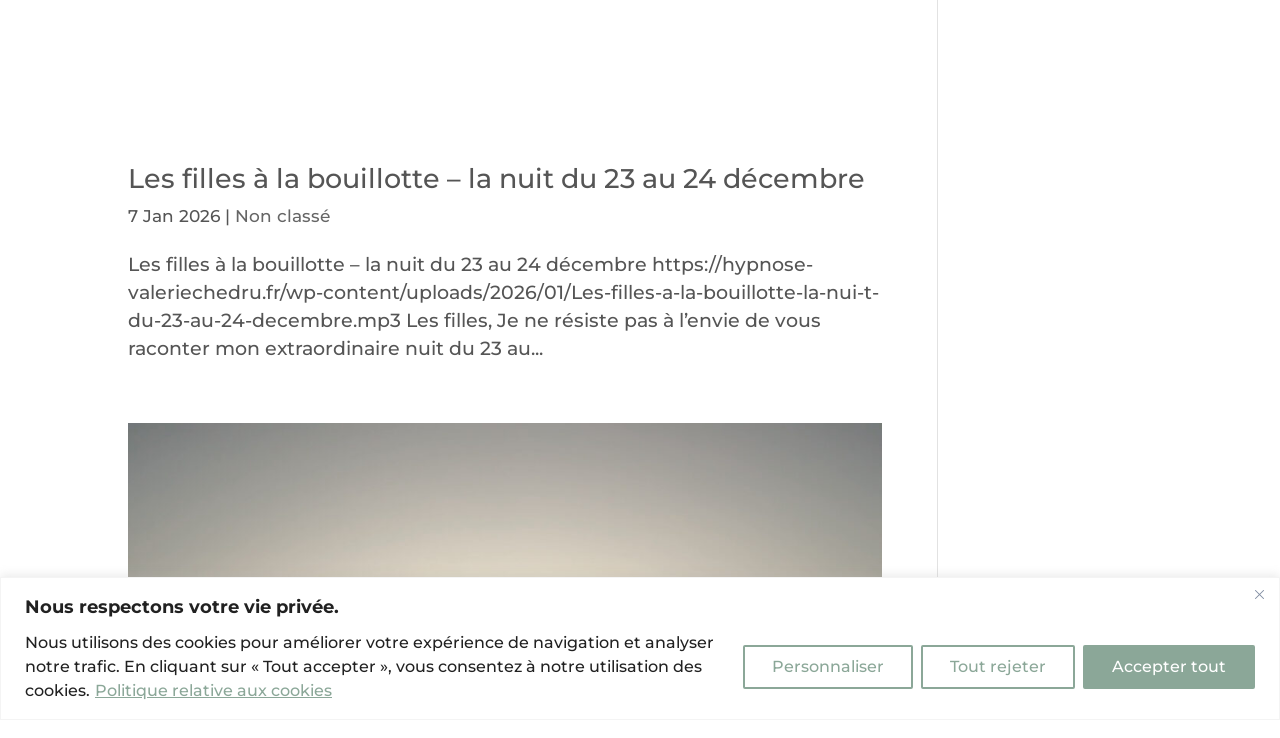

--- FILE ---
content_type: text/css
request_url: https://hypnose-valeriechedru.fr/wp-content/et-cache/global/et-divi-customizer-global.min.css?ver=1768472399
body_size: 4439
content:
body,.et_pb_column_1_2 .et_quote_content blockquote cite,.et_pb_column_1_2 .et_link_content a.et_link_main_url,.et_pb_column_1_3 .et_quote_content blockquote cite,.et_pb_column_3_8 .et_quote_content blockquote cite,.et_pb_column_1_4 .et_quote_content blockquote cite,.et_pb_blog_grid .et_quote_content blockquote cite,.et_pb_column_1_3 .et_link_content a.et_link_main_url,.et_pb_column_3_8 .et_link_content a.et_link_main_url,.et_pb_column_1_4 .et_link_content a.et_link_main_url,.et_pb_blog_grid .et_link_content a.et_link_main_url,body .et_pb_bg_layout_light .et_pb_post p,body .et_pb_bg_layout_dark .et_pb_post p{font-size:19px}.et_pb_slide_content,.et_pb_best_value{font-size:21px}body{color:#555555}h1,h2,h3,h4,h5,h6{color:#555555}body{line-height:1.5em}#et_search_icon:hover,.mobile_menu_bar:before,.mobile_menu_bar:after,.et_toggle_slide_menu:after,.et-social-icon a:hover,.et_pb_sum,.et_pb_pricing li a,.et_pb_pricing_table_button,.et_overlay:before,.entry-summary p.price ins,.et_pb_member_social_links a:hover,.et_pb_widget li a:hover,.et_pb_filterable_portfolio .et_pb_portfolio_filters li a.active,.et_pb_filterable_portfolio .et_pb_portofolio_pagination ul li a.active,.et_pb_gallery .et_pb_gallery_pagination ul li a.active,.wp-pagenavi span.current,.wp-pagenavi a:hover,.nav-single a,.tagged_as a,.posted_in a{color:#ffffff}.et_pb_contact_submit,.et_password_protected_form .et_submit_button,.et_pb_bg_layout_light .et_pb_newsletter_button,.comment-reply-link,.form-submit .et_pb_button,.et_pb_bg_layout_light .et_pb_promo_button,.et_pb_bg_layout_light .et_pb_more_button,.et_pb_contact p input[type="checkbox"]:checked+label i:before,.et_pb_bg_layout_light.et_pb_module.et_pb_button{color:#ffffff}.footer-widget h4{color:#ffffff}.et-search-form,.nav li ul,.et_mobile_menu,.footer-widget li:before,.et_pb_pricing li:before,blockquote{border-color:#ffffff}.et_pb_counter_amount,.et_pb_featured_table .et_pb_pricing_heading,.et_quote_content,.et_link_content,.et_audio_content,.et_pb_post_slider.et_pb_bg_layout_dark,.et_slide_in_menu_container,.et_pb_contact p input[type="radio"]:checked+label i:before{background-color:#ffffff}a{color:#555555}#main-header,#main-header .nav li ul,.et-search-form,#main-header .et_mobile_menu{background-color:rgba(255,255,255,0)}#main-header .nav li ul{background-color:#ffffff}.et_secondary_nav_enabled #page-container #top-header{background-color:#ffffff!important}#et-secondary-nav li ul{background-color:#ffffff}#et-secondary-nav li ul a{color:#555555}.et_header_style_centered .mobile_nav .select_page,.et_header_style_split .mobile_nav .select_page,.et_nav_text_color_light #top-menu>li>a,.et_nav_text_color_dark #top-menu>li>a,#top-menu a,.et_mobile_menu li a,.et_nav_text_color_light .et_mobile_menu li a,.et_nav_text_color_dark .et_mobile_menu li a,#et_search_icon:before,.et_search_form_container input,span.et_close_search_field:after,#et-top-navigation .et-cart-info{color:#555555}.et_search_form_container input::-moz-placeholder{color:#555555}.et_search_form_container input::-webkit-input-placeholder{color:#555555}.et_search_form_container input:-ms-input-placeholder{color:#555555}#top-header,#top-header a,#et-secondary-nav li li a,#top-header .et-social-icon a:before{font-size:20px}#top-menu li a{font-size:20px}body.et_vertical_nav .container.et_search_form_container .et-search-form input{font-size:20px!important}#top-menu li.current-menu-ancestor>a,#top-menu li.current-menu-item>a,#top-menu li.current_page_item>a{color:#ffffff}#main-footer{background-color:#ffffff}#footer-widgets .footer-widget a,#footer-widgets .footer-widget li a,#footer-widgets .footer-widget li a:hover{color:#555555}.footer-widget{color:#555555}#main-footer .footer-widget h4,#main-footer .widget_block h1,#main-footer .widget_block h2,#main-footer .widget_block h3,#main-footer .widget_block h4,#main-footer .widget_block h5,#main-footer .widget_block h6{color:#555555}.footer-widget li:before{border-color:#ffffff}.footer-widget,.footer-widget li,.footer-widget li a,#footer-info{font-size:17px}.footer-widget .et_pb_widget div,.footer-widget .et_pb_widget ul,.footer-widget .et_pb_widget ol,.footer-widget .et_pb_widget label{line-height:1.5em}#footer-widgets .footer-widget li:before{top:9.75px}#et-footer-nav{background-color:#ffffff}.bottom-nav,.bottom-nav a,.bottom-nav li.current-menu-item a{color:#555555}#et-footer-nav .bottom-nav li.current-menu-item a{color:#555555}.bottom-nav,.bottom-nav a{font-size:16px}#footer-bottom{background-color:#ffffff}#footer-info,#footer-info a{color:#555555}#footer-info{font-size:16px}#footer-bottom .et-social-icon a{font-size:20px}#footer-bottom .et-social-icon a{color:#555555}#main-header{box-shadow:none}.et-fixed-header#main-header{box-shadow:none!important}body .et_pb_button{font-size:19px;background-color:rgba(255,255,255,0.3);border-color:rgba(255,255,255,0);border-radius:30px}body.et_pb_button_helper_class .et_pb_button,body.et_pb_button_helper_class .et_pb_module.et_pb_button{color:#ffffff}body .et_pb_button:after{font-size:30.4px}body .et_pb_bg_layout_light.et_pb_button:hover,body .et_pb_bg_layout_light .et_pb_button:hover,body .et_pb_button:hover{color:#ffffff!important;background-color:rgba(255,255,255,0.3);border-color:rgba(255,255,255,0)!important;border-radius:30px}.et_slide_in_menu_container #mobile_menu_slide li span.et_mobile_menu_arrow:before,.et_slide_in_menu_container #mobile_menu_slide li a{color:#555555}.et_slide_in_menu_container #mobile_menu_slide li.current-menu-item span.et_mobile_menu_arrow:before,.et_slide_in_menu_container #mobile_menu_slide li.current-menu-item a{color:#8ba798}.et_slide_in_menu_container .et_slide_menu_top,.et_slide_in_menu_container .et_slide_menu_top a,.et_slide_in_menu_container .et_slide_menu_top input{color:#555555}.et_slide_in_menu_container .et_slide_menu_top .et-search-form input,.et_slide_in_menu_container .et_slide_menu_top .et-search-form button#searchsubmit_header:before{color:#555555}.et_slide_in_menu_container .et_slide_menu_top .et-search-form input::-webkit-input-placeholder{color:#555555}.et_slide_in_menu_container .et_slide_menu_top .et-search-form input::-moz-placeholder{color:#555555}.et_slide_in_menu_container .et_slide_menu_top .et-search-form input:-ms-input-placeholder{color:#555555}.et_header_style_fullscreen .et_slide_in_menu_container span.mobile_menu_bar.et_toggle_fullscreen_menu:before{color:#555555}.et_header_style_fullscreen .et_slide_menu_top .et-search-form{border-color:#555555}.et_header_style_slide .et_slide_in_menu_container .et_slide_menu_top .et-search-form input,.et_header_style_slide .et_slide_in_menu_container .et_slide_menu_top .et-search-form button#searchsubmit_header:before{color:#555555}.et_header_style_slide .et_slide_in_menu_container .et_slide_menu_top .et-search-form input::-webkit-input-placeholder{color:#555555}.et_header_style_slide .et_slide_in_menu_container .et_slide_menu_top .et-search-form input::-moz-placeholder{color:#555555}.et_header_style_slide .et_slide_in_menu_container .et_slide_menu_top .et-search-form input:-ms-input-placeholder{color:#555555}.et_header_style_slide .et_slide_in_menu_container .et_slide_menu_top .et-search-form{background:#555555!important}.et_header_style_slide .et_slide_in_menu_container .et_mobile_menu li a{font-size:19px}@media only screen and (min-width:981px){#main-footer .footer-widget h4,#main-footer .widget_block h1,#main-footer .widget_block h2,#main-footer .widget_block h3,#main-footer .widget_block h4,#main-footer .widget_block h5,#main-footer .widget_block h6{font-size:17px}.et_header_style_left #et-top-navigation,.et_header_style_split #et-top-navigation{padding:30px 0 0 0}.et_header_style_left #et-top-navigation nav>ul>li>a,.et_header_style_split #et-top-navigation nav>ul>li>a{padding-bottom:30px}.et_header_style_split .centered-inline-logo-wrap{width:60px;margin:-60px 0}.et_header_style_split .centered-inline-logo-wrap #logo{max-height:60px}.et_pb_svg_logo.et_header_style_split .centered-inline-logo-wrap #logo{height:60px}.et_header_style_centered #top-menu>li>a{padding-bottom:11px}.et_header_style_slide #et-top-navigation,.et_header_style_fullscreen #et-top-navigation{padding:21px 0 21px 0!important}.et_header_style_centered #main-header .logo_container{height:60px}#logo{max-height:60%}.et_pb_svg_logo #logo{height:60%}.et_header_style_left .et-fixed-header #et-top-navigation,.et_header_style_split .et-fixed-header #et-top-navigation{padding:30px 0 0 0}.et_header_style_left .et-fixed-header #et-top-navigation nav>ul>li>a,.et_header_style_split .et-fixed-header #et-top-navigation nav>ul>li>a{padding-bottom:30px}.et_header_style_centered header#main-header.et-fixed-header .logo_container{height:60px}.et_header_style_split #main-header.et-fixed-header .centered-inline-logo-wrap{width:60px;margin:-60px 0}.et_header_style_split .et-fixed-header .centered-inline-logo-wrap #logo{max-height:60px}.et_pb_svg_logo.et_header_style_split .et-fixed-header .centered-inline-logo-wrap #logo{height:60px}.et_header_style_slide .et-fixed-header #et-top-navigation,.et_header_style_fullscreen .et-fixed-header #et-top-navigation{padding:21px 0 21px 0!important}.et_fixed_nav #page-container .et-fixed-header#top-header{background-color:#ffffff!important}.et_fixed_nav #page-container .et-fixed-header#top-header #et-secondary-nav li ul{background-color:#ffffff}.et-fixed-header #top-menu a,.et-fixed-header #et_search_icon:before,.et-fixed-header #et_top_search .et-search-form input,.et-fixed-header .et_search_form_container input,.et-fixed-header .et_close_search_field:after,.et-fixed-header #et-top-navigation .et-cart-info{color:#555555!important}.et-fixed-header .et_search_form_container input::-moz-placeholder{color:#555555!important}.et-fixed-header .et_search_form_container input::-webkit-input-placeholder{color:#555555!important}.et-fixed-header .et_search_form_container input:-ms-input-placeholder{color:#555555!important}.et-fixed-header #top-menu li.current-menu-ancestor>a,.et-fixed-header #top-menu li.current-menu-item>a,.et-fixed-header #top-menu li.current_page_item>a{color:#555555!important}.et-fixed-header#top-header a{color:#555555}body.home-posts #left-area .et_pb_post .post-meta,body.archive #left-area .et_pb_post .post-meta,body.search #left-area .et_pb_post .post-meta,body.single #left-area .et_pb_post .post-meta{font-size:17px}}@media only screen and (min-width:1350px){.et_pb_row{padding:27px 0}.et_pb_section{padding:54px 0}.single.et_pb_pagebuilder_layout.et_full_width_page .et_post_meta_wrapper{padding-top:81px}.et_pb_fullwidth_section{padding:0}}h1,h1.et_pb_contact_main_title,.et_pb_title_container h1{font-size:32px}h2,.product .related h2,.et_pb_column_1_2 .et_quote_content blockquote p{font-size:27px}h3{font-size:23px}h4,.et_pb_circle_counter h3,.et_pb_number_counter h3,.et_pb_column_1_3 .et_pb_post h2,.et_pb_column_1_4 .et_pb_post h2,.et_pb_blog_grid h2,.et_pb_column_1_3 .et_quote_content blockquote p,.et_pb_column_3_8 .et_quote_content blockquote p,.et_pb_column_1_4 .et_quote_content blockquote p,.et_pb_blog_grid .et_quote_content blockquote p,.et_pb_column_1_3 .et_link_content h2,.et_pb_column_3_8 .et_link_content h2,.et_pb_column_1_4 .et_link_content h2,.et_pb_blog_grid .et_link_content h2,.et_pb_column_1_3 .et_audio_content h2,.et_pb_column_3_8 .et_audio_content h2,.et_pb_column_1_4 .et_audio_content h2,.et_pb_blog_grid .et_audio_content h2,.et_pb_column_3_8 .et_pb_audio_module_content h2,.et_pb_column_1_3 .et_pb_audio_module_content h2,.et_pb_gallery_grid .et_pb_gallery_item h3,.et_pb_portfolio_grid .et_pb_portfolio_item h2,.et_pb_filterable_portfolio_grid .et_pb_portfolio_item h2{font-size:19px}h5{font-size:16px}h6{font-size:15px}.et_pb_slide_description .et_pb_slide_title{font-size:48px}.et_pb_gallery_grid .et_pb_gallery_item h3,.et_pb_portfolio_grid .et_pb_portfolio_item h2,.et_pb_filterable_portfolio_grid .et_pb_portfolio_item h2,.et_pb_column_1_4 .et_pb_audio_module_content h2{font-size:16px}@media only screen and (max-width:980px){.et_header_style_centered .mobile_nav .select_page,.et_header_style_split .mobile_nav .select_page,.et_mobile_menu li a,.mobile_menu_bar:before,.et_nav_text_color_light #top-menu>li>a,.et_nav_text_color_dark #top-menu>li>a,#top-menu a,.et_mobile_menu li a,#et_search_icon:before,#et_top_search .et-search-form input,.et_search_form_container input,#et-top-navigation .et-cart-info{color:#ffffff}.et_close_search_field:after{color:#ffffff!important}.et_search_form_container input::-moz-placeholder{color:#ffffff}.et_search_form_container input::-webkit-input-placeholder{color:#ffffff}.et_search_form_container input:-ms-input-placeholder{color:#ffffff}body,.et_pb_column_1_2 .et_quote_content blockquote cite,.et_pb_column_1_2 .et_link_content a.et_link_main_url,.et_pb_column_1_3 .et_quote_content blockquote cite,.et_pb_column_3_8 .et_quote_content blockquote cite,.et_pb_column_1_4 .et_quote_content blockquote cite,.et_pb_blog_grid .et_quote_content blockquote cite,.et_pb_column_1_3 .et_link_content a.et_link_main_url,.et_pb_column_3_8 .et_link_content a.et_link_main_url,.et_pb_column_1_4 .et_link_content a.et_link_main_url,.et_pb_blog_grid .et_link_content a.et_link_main_url{font-size:18px}.et_pb_slider.et_pb_module .et_pb_slides .et_pb_slide_content,.et_pb_best_value{font-size:20px}}@media only screen and (max-width:767px){body,.et_pb_column_1_2 .et_quote_content blockquote cite,.et_pb_column_1_2 .et_link_content a.et_link_main_url,.et_pb_column_1_3 .et_quote_content blockquote cite,.et_pb_column_3_8 .et_quote_content blockquote cite,.et_pb_column_1_4 .et_quote_content blockquote cite,.et_pb_blog_grid .et_quote_content blockquote cite,.et_pb_column_1_3 .et_link_content a.et_link_main_url,.et_pb_column_3_8 .et_link_content a.et_link_main_url,.et_pb_column_1_4 .et_link_content a.et_link_main_url,.et_pb_blog_grid .et_link_content a.et_link_main_url{font-size:17px}.et_pb_slider.et_pb_module .et_pb_slides .et_pb_slide_content,.et_pb_best_value{font-size:19px}}	h1,h2,h3,h4,h5,h6{font-family:'Montserrat',Helvetica,Arial,Lucida,sans-serif}body,input,textarea,select{font-family:'Montserrat',Helvetica,Arial,Lucida,sans-serif}.cc-window{z-index:9!important}.buttonizer.buttonizer-group.buttonizer-group-0-0-1{z-index:999999!important}@media (max-width:981px){#page-container{overflow-x:hidden!important}}.et_bloom .et_bloom_optin .et_bloom_form_header h2{font-weight:500!important;font-family:'Montserrat',Helvetica,Arial,Lucida,sans-serif;font-size:29px!important;line-height:1.3em!important;margin-bottom:10px;color:#8ba798!important}@media only screen and (max-width:981px){.et_bloom .et_bloom_optin .et_bloom_form_header h2{font-weight:500!important;font-family:'Montserrat',Helvetica,Arial,Lucida,sans-serif;font-size:28px!important;line-height:1.3em!important;color:#8ba798!important}}@media only screen and (max-width:767px){.et_bloom .et_bloom_optin .et_bloom_form_header h2{font-weight:500!important;font-family:'Montserrat',Helvetica,Arial,Lucida,sans-serif;font-size:25px!important;line-height:1.3em!important;color:#8ba798!important}}.et_bloom .et_bloom_optin .et_bloom_form_header h4{font-weight:500!important;font-family:'Montserrat',Helvetica,Arial,Lucida,sans-serif;font-size:15px;line-height:1.3em!important}.et_bloom .et_bloom_optin .et_bloom_form_header h5{font-weight:500!important;font-family:'Montserrat',Helvetica,Arial,Lucida,sans-serif;font-size:18px;line-height:1.3em!important;margin-bottom:0px}.et_bloom .et_bloom_fields *{font-weight:500!important;font-family:'Montserrat',Helvetica,Arial,Lucida,sans-serif!important;font-size:15px!important}.et_bloom .et_bloom_optin .et_bloom_form_container .et_bloom_form_content span.et_bloom_button_text{font-weight:500!important}.et_bloom .et_bloom_form_container .et_bloom_form_content input,.et_bloom .et_bloom_form_container .et_bloom_form_content textarea{font-weight:500!important;font-family:'Montserrat',Helvetica,Arial,Lucida,sans-serif!important}.et_bloom .et_bloom_optin .et_bloom_form_header p{font-weight:500!important;font-family:'Montserrat',Helvetica,Arial,Lucida,sans-serif;font-size:13px;margin-top:0px;line-height:1.4em!important}.et_bloom_header_outer a{font-family:montserrat!important;font-weight:500!important}.et_bloom_optin .et_bloom_form_text a{color:#777777!important}.et_bloom .et_bloom_optin .et_bloom_form_container{box-shadow:0px 0px 20px rgba(0,0,0,0.2)!important}.et_bloom_optin_3 .et_bloom_form_content.et_bloom_1_field.et_bloom_bottom_inline{display:none!important}.et_pb_scroll_top.et-pb-icon{font-size:38px;line-height:30px;width:43px;height:43px;border-top-left-radius:0px!important;border-bottom-left-radius:0px!important;border-bottom-right-radius:0px!important;border-top-right-radius:0px!important}.logo_top_text{text-align:center!important;width:100%!important;position:absolute!important}.logo-text{top:0px;position:relative}.logo_top_text{line-height:0.7em!important}.logo-text{line-height:0em}@media only screen and (max-width:981px){.logo_top_text{text-align:left!important;width:100%!important;position:absolute!important}}@media only screen and (max-width:981px){#main-header .logo_container{display:flex}}.logo_top_text{font-weight:normal;font-size:36px;margin-top:22px;color:#FFFFFF}.logo-text{font-weight:400;font-size:18px}.logo_top_text{display:inline-block}@media screen and (max-width:767px){.logo_top_text{line-height:0.7em!important}}@media only screen and (max-width:767px){.logo_top_text{font-size:27px;margin-top:19px}.logo-text{font-size:15px}.logo_top_text{display:inline-block}}.et-fixed-header .logo_top_text{color:#8ba798!important}.et-fixed-header .et_toggle_slide_menu:before{color:#8ba798!important}#footer-info a:link{font-weight:500}@media only screen and (max-width:981px){div#footer-info{font-size:15px!important;line-height:1.4em!important}}@media only screen and (max-width:767px){div#footer-info{font-size:15px!important;line-height:1.4em!important}}@media (max-width:1024px){#page-container .footer-widget{width:100%!important;margin-left:0!important}}.footer-widget{text-align:center}.footer-widget .fwidget:last-child{float:none}@media only screen and (max-width:981px){#footer-bottom .container{width:90%}}@media only screen and (max-width:767px){#footer-bottom .container{width:90%}}.et_slide_in_menu_container .et_mobile_menu li a:hover{color:#8ba798!important}#footer-info a:hover{color:#8ba798!important}div#et_pb_contact_form_0 .et_pb_contact select{font-weight:500!important}.et_header_style_fullscreen .et_slide_menu_top ul.et-social-icons{margin-right:0!important}.et_header_style_fullscreen .et_slide_menu_top ul.et-social-icons a:hover{color:#8ba798!important}.et_header_style_fullscreen .et_slide_menu_top ul.et-social-icons a{font-size:28px!important}@media only screen and (max-width:981px){.et_header_style_fullscreen .et_slide_menu_top ul.et-social-icons a{font-size:27px!important}}@media only screen and (max-width:767px){.et_header_style_fullscreen .et_slide_menu_top ul.et-social-icons a{font-size:22px!important}}.et_pb_top_menu_inner .et-social-icon{margin-left:10px!important;margin-right:10px!important}@media only screen and (max-width:767px){.et_pb_top_menu_inner .et-social-icon{margin-left:3px!important;margin-right:3px!important}}@media only screen and (max-width:767px){.et_slide_menu_top{padding-top:30px!important}}.et-social-facebook a.icon:before{content:"\e090"!important}.et-social-twitter a.icon:before{content:"\e076"!important}.et-social-google-plus a.icon:before{content:"\e093"}.et-social-rss a.icon:before{content:"\e09d"!important}#et-info-email:hover,#et-secondary-menu>ul>li>a:hover,#top-menu-nav>ul>li>a:hover,.et-social-icons a:hover{color:#8ba798!important}#footer-widgets{display:none}@media only screen and (min-width:787px){.gt_blog .et_pb_ajax_pagination_container{display:flex!important;flex-direction:row;flex-wrap:wrap}.gt_blog .et_pb_ajax_pagination_container article{width:48%!important;margin-right:2%!important}}.et_audio_container .mejs-controls div.mejs-time-rail{display:none!important}span.mejs-duration{font-family:'Montserrat',Helvetica,Arial,Lucida,sans-serif;font-weight:500;color:#c9c9c9!important;letter-spacing:0.04em}.et_audio_container .mejs-time.mejs-duration-container{margin-left:30px;margin-top:-5px!important}.et_audio_container .mejs-controls div.mejs-time-rail{display:none!important}.et_audio_container .mejs-playpause-button button:before{margin-left:7px;font-size:40px}.et_audio_container .mejs-time.mejs-duration-container{margin-left:55px;margin-top:0px!important}.et_pb_module.et_pb_text_color_dark .et_audio_container .mejs-playpause-button button:before{color:#c9c9c9}.et_pb_module.et_pb_text_color_dark .et_audio_container .mejs-playpause-button button:hover:before,.et_pb_module.et_pb_text_color_dark .et_audio_container .mejs-volume-button button:before{color:#8ba798}.et_audio_container .mejs-button.mejs-volume-button.mejs-mute,.et_audio_container .mejs-controls a.mejs-horizontal-volume-slider{display:none!important}.custom-audio .et_audio_container .mejs-playpause-button button:before{content:"\3d"!important}.custom-audio .et_audio_container .mejs-playpause-button.mejs-pause button:before{content:"\5c"!important}.custom-audio .et_audio_container .mejs-container .mejs-controls .mejs-time span{font-size:18px!important}@media(max-width:767px){.homepage-intro-slider .et_pb_slider .et-pb-arrow-next:before,.homepage-intro-slider .et_pb_slider .et-pb-arrow-prev:before{opacity:0!important}}.et_slide_menu_top{background:transparent!important}.et_header_style_fullscreen .et_slide_in_menu_container{transition:.5s!important}.et_pb_fullscreen_nav_container{margin-top:20px}@media only screen and (max-width:981px){.et_pb_fullscreen_nav_container{margin-top:120px}}@media only screen and (max-width:767px){.et_pb_fullscreen_nav_container{margin-top:-40px}}.et_header_style_fullscreen .et_slide_in_menu_container .et_mobile_menu li a{font-size:42px!important;font-weight:normal!important}.et_slide_in_menu_container .et_mobile_menu>.menu-item-has-children>a,.et_slide_menu_top ul.et-social-icons li a.icon::before{font-weight:normal!important}@media only screen and (max-width:981px){.et_header_style_fullscreen .et_slide_in_menu_container .et_mobile_menu li a{font-size:40px!important}}@media only screen and (max-width:767px){.et_header_style_fullscreen .et_slide_in_menu_container .et_mobile_menu li a{font-size:26px!important;line-height:1.2em!important}}.et_slide_in_menu_container #mobile_menu_slide li.current-menu-item a,.et_slide_in_menu_container #mobile_menu_slide li a{padding:20px 0}@media only screen and (max-width:981px){.et_slide_in_menu_container #mobile_menu_slide li.current-menu-item a,.et_slide_in_menu_container #mobile_menu_slide li a{padding:16px 0}}@media only screen and (max-width:767px){.et_slide_in_menu_container #mobile_menu_slide li.current-menu-item a,.et_slide_in_menu_container #mobile_menu_slide li a{padding:5px 0}}ul.sub-menu li a{margin-left:-30px;position:inherit}#mobile_menu_slide .et_mobile_menu_arrow:before{font-size:30px!important}@media only screen and (max-width:767px){#mobile_menu_slide .et_mobile_menu_arrow:before{font-size:20px!important}}.et_header_style_fullscreen .et_slide_in_menu_container .et_mobile_menu li li a{font-size:30px!important}@media only screen and (max-width:981px){.et_header_style_fullscreen .et_slide_in_menu_container .et_mobile_menu li li a{font-size:28px!important}}@media only screen and (max-width:767px){.et_header_style_fullscreen .et_slide_in_menu_container .et_mobile_menu li li a{font-size:19px!important}}.et_slide_in_menu_container #mobile_menu_slide li li.current-menu-item a,.et_slide_in_menu_container #mobile_menu_slide li li a{padding:10px 0}@media only screen and (max-width:981px){.et_slide_in_menu_container #mobile_menu_slide li li.current-menu-item a,.et_slide_in_menu_container #mobile_menu_slide li li a{padding:5px 0}}@media only screen and (max-width:767px){.et_slide_in_menu_container #mobile_menu_slide li li.current-menu-item a,.et_slide_in_menu_container #mobile_menu_slide li li a{padding:2px 0}}ul.sub-menu li li a{margin-left:-70px;position:inherit}@media only screen and (max-width:767px){ul.sub-menu li li a{margin-left:-60px;position:inherit}}.et-fixed-header{background:white!important}header#main-header{transition-duration:0.2s!important}@media (max-width:980px){.et_header_style_left #et-top-navigation .mobile_menu_bar{padding-bottom:25px}}@media (max-width:767px){.et_header_style_left #et-top-navigation .mobile_menu_bar{padding-bottom:20px}}@media (max-width:981px){.et_non_fixed_nav.et_transparent_nav #main-header,.et_non_fixed_nav.et_transparent_nav #top-header,.et_fixed_nav #main-header,.et_fixed_nav #top-header{position:fixed}}.et_mobile_menu{overflow:scroll!important;max-height:83vh}@media screen and (max-width:981px){#main-header.et-fixed-header .mobile_menu_bar::after{left:-4vw!important}.et_fixed_nav.et_header_style_slide #main-header.et-fixed-header,.et_fixed_nav.et_header_style_slide #main-header{left:inherit!important}}@media screen and (max-width:767px){#main-header.et-fixed-header .mobile_menu_bar::after{left:-10vw!important}.et_fixed_nav.et_header_style_slide #main-header.et-fixed-header,.et_fixed_nav.et_header_style_slide #main-header{left:inherit!important}}.mobile_menu_bar:before{font-size:45px!important}.mobile_menu_bar:before{color:#ffffff!important}#main-header ::after{font-size:45px!important}@media only screen and (max-width:981px){#main-header ::after{font-size:45px!important}}.et_header_style_fullscreen .et_slide_in_menu_container span.mobile_menu_bar.et_toggle_fullscreen_menu{right:11.5%;top:20px}@media only screen and (max-width:767px){.et_header_style_fullscreen .et_slide_in_menu_container span.mobile_menu_bar.et_toggle_fullscreen_menu{right:6%;top:23px}}.et_pb_fullscreen_menu_opened .mobile_menu_bar::before{color:#333333!important}.et-fixed-header .et_toggle_slide_menu:after{color:#8ba798!important}.et-fixed-header .mobile_menu_bar::before{color:#8ba798!important}#main-header .mobile_menu_bar::after{color:white!important}#main-header.et-fixed-header .mobile_menu_bar::after{color:#8ba798!important}@media all and (min-width:981px){h2{margin-top:20px;margin-bottom:0px;font-size:27px!important}}@media only screen and (max-width:981px){h2{font-size:25px!important;margin-top:20px;margin-bottom:-5px;color:#ff8000!important}}@media only screen and (max-width:767px){h2{font-size:22px!important;color:#ff8000!important}}.homepage-intro-slider .et_pb_slide{height:calc(100vh)}@media (max-width:767px){.homepage-intro-slider .et_pb_slide{height:calc(100vh - 68px)}}@media(max-width:767px){.homepage-intro-slider .et_pb_slider .et-pb-arrow-next:before,.homepage-intro-slider .et_pb_slider .et-pb-arrow-prev:before{opacity:0!important}}@media (max-width:981px){#page-container{overflow-x:hidden!important}}#main-header.et-fixed-header{box-shadow:none!important}.et_pb_fullwidth_header .et_pb_fullwidth_header_container.center .header-content{max-width:inherit;width:90%}@media (max-width:981px){.custom-header .et_pb_fullwidth_header_container{width:100%}}@media all and (max-width:981px){#footer-bottom .container{width:100%}}@media all and (max-width:767px){#footer-bottom .container{width:94%;height:26vh!important}}.et_pb_slide_menu_active #main-header .et_toggle_slide_menu:after{color:#8ba798!important}selector .et_pb_slide_description{padding:0!important;top:50%;left:50%;position:absolute;transform:translate(-50%,-50%)!important}.buttonizer{left:50%!important;right:auto!important;transform:translateX(-50%)}@media all and (max-width:981px){#footer-bottom .container{width:100%}.buttonizer a{transform:scaleX(0.9) scaleY(0.9)}.buttonizer{margin-bottom:-10px}}body .cky-notice-des *,body .cky-preference-content-wrapper *,body .cky-accordion-header-des *,body .cky-gpc-wrapper .cky-gpc-desc *{font-size:17px!important}body .cky-btn{font-size:17px!important}@media (min-width:981px){body .cky-notice-des *,body .cky-preference-content-wrapper *,body .cky-accordion-header-des *,body .cky-gpc-wrapper .cky-gpc-desc *{font-size:16px!important;font-weight:500!important}body .cky-btn{font-size:16px!important}}body button.cky-show-desc-btn,.cky-always-active{color:#1863DC!important}